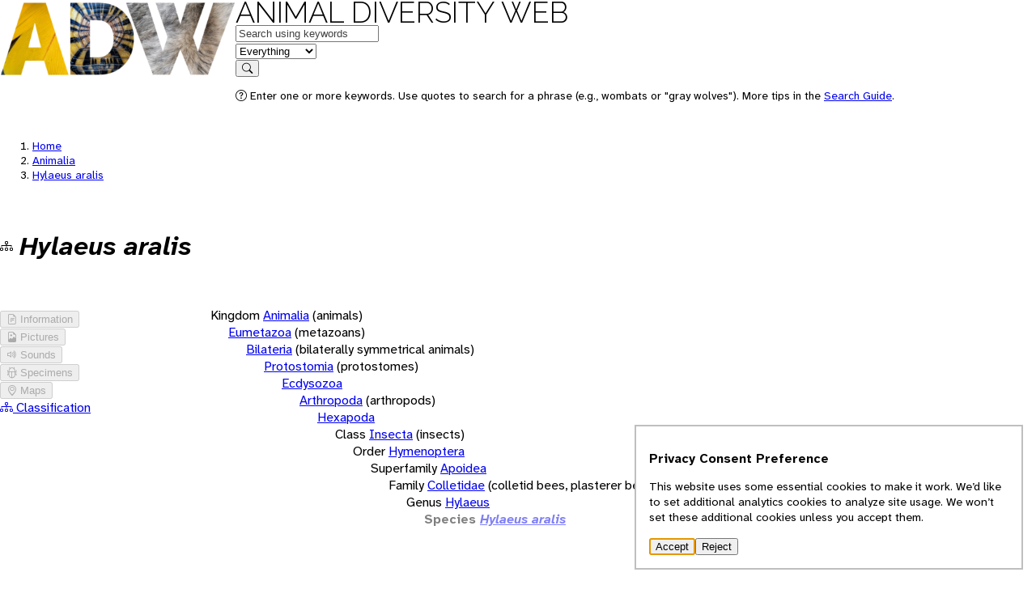

--- FILE ---
content_type: text/html; charset=utf-8
request_url: https://animaldiversity.org/accounts/Hylaeus_aralis/classification/
body_size: 3233
content:
<!DOCTYPE html>
<html lang="en" data-gtag="G-0ZHSR6DBVK">
  <head>
    <meta charset="UTF-8" />
    <meta name="viewport" content="width=device-width, initial-scale=1.0" />
    <title>Hylaeus aralis | CLASSIFICATION | Animal Diversity Web</title>

    <!-- <link rel="icon" href="data:image/svg+xml,<svg xmlns=%22http://www.w3.org/2000/svg%22 viewBox=%220 0 100 100%22><text y=%22.9em%22 font-size=%2290%22>🎯</text></svg>"> -->

    <link rel="preconnect" href="https://effulgent.animaldiversity.org" />

    <link rel="shortcut icon" href="/favicon.ico">

    <!-- the props -->
    <link rel="stylesheet" href="/static/open-props.min.css" />

    <link
      rel="stylesheet"
      href="/static/normalize.min.css"
    />
    <link
      rel="stylesheet"
      href="/static/buttons.min.css"
    />

    <link
      rel="stylesheet"
      href="/static/bootstrap-icons.css"
    />

    <link rel="stylesheet" href="/static/style.css" />
    
<meta name="robots" content="noindex">

  </head>
  <body data-referrer="default" >
    


<header>
  <div class="viewport-container">
    <div class="header-container">
        <a class="invisible" href="/" aria-hidden="true" tabindex="-1">
          <img src="/static/logo/sm/Raleway-Black.png" height="96.0" width="291.0" alt="" style="" />
        </a>
        <nav>
          <div class="logo">
            <a class="home raleway-regular" href="/">Animal Diversity Web</a>
          </div>
          
            <form action="/search/" method="GET">
  <div>
    <div data-field="q" class="shadow">
      <label for="q" class="visually-hidden">Keywords</label>
      <input id="q" type="text" name="q" value="" placeholder="Search using keywords" autocomplete="on"/>  
    </div>
    <div data-field="feature" class="shadow border-left">
      <label for="feature" class="visually-hidden">in feature</label>
      <select id="feature" name="feature" autocomplete="on">
        <option value="EVERYTHING"selected>Everything</option>
        
        <option value="INFORMATION">Information</option>
        
        <option value="PICTURES">Pictures</option>
        
        <option value="SPECIMENS">Specimens</option>
        
        <option value="SOUNDS">Sounds</option>
        
        <option value="MAPS">Maps</option>
        
        <option value="TOPICS">Topics</option>
        
        <option value="CLASSIFICATION">Classification</option>
        
      </select>
    </div>
    <div data-field="submit">
      <button type="submit">
        <i class="bi bi-search"></i>
        <span class="visually-hidden">Search</span>
      </button>
    </div>
  </div>
  <div>
    <p class="help"><i class="bi bi-question-circle"></i> Enter one or more keywords. Use quotes to search for a phrase (e.g., wombats or "gray wolves"). More tips in the <a href="/search_guide/">Search Guide</a>.</p>
  </div>
</form>
          
        </nav>
    </div>
  </div>
</header>

    <main>
      <div class="viewport-container">
        <div class="heading stack">
          
<nav class="breadcrumbs">
  <ol>
    <li><a href="/">Home</a></li>
    
      <li >
        <a href="/accounts/Animalia/">Animalia</a>
      </li>
    
      <li class="active">
        <a href="/accounts/Hylaeus_aralis/">Hylaeus aralis</a>
      </li>
    
  </ol>
</nav>

<div class="context" data-referrer="search" hidden>
  <nav class="breadcrumbs">
    <ol>
      <li><a href="/">Home</a></li>
      <li><a href="/search/">Search</a></li>
      <li class="active"><a href="/accounts/Hylaeus_aralis/">Hylaeus aralis</a></li>
    </ol>
  </nav>
  <nav class="context-navigation">
    <a hidden data-action="go-previous" class="btn" href=""><i class="bi bi-arrow-left"></i><span class="visually-hidden"></span></a>
    <button hidden data-action="no-previous" disabled><i class="bi bi-arrow-left"></i></button>
    <a hidden data-action="go-next" class="btn" href=""><span class="visually-hidden"></span></span><i class="bi bi-arrow-right"></i></a>
    <button hidden data-action="no-next" disabled><i class="bi bi-arrow-right"></i></button>
  </nav>
</div>

<hgroup class="badged">
  
  
  
  
  
  
  <i class="bi bi-diagram-3"></i>
  <div>
    <h1 class="rank--Species">Hylaeus aralis</h1>
    
  </div>
</hgroup>





        </div>
        
<div class="grid-layout">
  



<aside class="page-aside" data-viewport="l">
  <nav aria-label="Account features" class="features">
    <ul>
      
<li  data-count="None">
  
  <button disabled>
<i class="bi bi-file-earmark-text"></i>





 Information</button>
  
</li>

      
<li  data-count="None">
  
  <button disabled>

<i class="bi bi-file-earmark-image"></i>




 Pictures</button>
  
</li>

      
<li  data-count="None">
  
  <button disabled>



<i class="bi bi-volume-up"></i>


 Sounds</button>
  
</li>

      
<li  data-count="None">
  
  <button disabled>


<i class="bi bi-bug"></i>



 Specimens</button>
  
</li>

      
<li  data-count="None">
  
  <button disabled>




<i class="bi bi-geo-alt"></i>

 Maps</button>
  
</li>

      
<li class="active" data-count="True">
  
  <a href="/accounts/Hylaeus_aralis/classification/">





<i class="bi bi-diagram-3"></i>
Classification</a>
  
</li>

    </ul>
  </nav> 
</aside>          

<details class="feature-menu" data-viewport="sm">
  <summary>Features</summary>
  <nav aria-label="Account features" class="features">
    <ul>
      
<li  data-count="None">
  
  <button disabled>
<i class="bi bi-file-earmark-text"></i>





 Information</button>
  
</li>

      
<li  data-count="None">
  
  <button disabled>

<i class="bi bi-file-earmark-image"></i>




 Pictures</button>
  
</li>

      
<li  data-count="None">
  
  <button disabled>



<i class="bi bi-volume-up"></i>


 Sounds</button>
  
</li>

      
<li  data-count="None">
  
  <button disabled>


<i class="bi bi-bug"></i>



 Specimens</button>
  
</li>

      
<li  data-count="None">
  
  <button disabled>




<i class="bi bi-geo-alt"></i>

 Maps</button>
  
</li>

      
<li class="active" data-count="True">
  
  <a href="/accounts/Hylaeus_aralis/classification/">





<i class="bi bi-diagram-3"></i>
Classification</a>
  
</li>

    </ul>
  </nav> 
</details>
  <article class="stack">
    <div class="main stack">
      <section>
        <ul class="tree-padding tree-vertical-lines tree-horizontal-lines tree-summaries tree-markers tree-buttons">
          


<li >
    
<div >
  <span>Kingdom</span>
  
  <a href="/accounts/Animalia/classification/" class="taxon-link rank--Kingdom">Animalia</a>
  <span>(animals)</span>
  
</div>

    
    <ul>
      


<li >
    
<div >
  
  <a href="/accounts/Eumetazoa/classification/" class="taxon-link rank--Unspecified">Eumetazoa</a>
  <span>(metazoans)</span>
  
</div>

    
    <ul>
      


<li >
    
<div >
  
  <a href="/accounts/Bilateria/classification/" class="taxon-link rank--Unspecified">Bilateria</a>
  <span>(bilaterally symmetrical animals)</span>
  
</div>

    
    <ul>
      


<li >
    
<div >
  
  <a href="/accounts/Protostomia/classification/" class="taxon-link rank--Unspecified">Protostomia</a>
  <span>(protostomes)</span>
  
</div>

    
    <ul>
      


<li >
    
<div >
  
  <a href="/accounts/Ecdysozoa/classification/" class="taxon-link rank--Unspecified">Ecdysozoa</a>
  
</div>

    
    <ul>
      


<li >
    
<div >
  
  <a href="/accounts/Arthropoda/classification/" class="taxon-link rank--Unspecified">Arthropoda</a>
  <span>(arthropods)</span>
  
</div>

    
    <ul>
      


<li >
    
<div >
  
  <a href="/accounts/Hexapoda/classification/" class="taxon-link rank--Unspecified">Hexapoda</a>
  
</div>

    
    <ul>
      


<li >
    
<div >
  <span>Class</span>
  
  <a href="/accounts/Insecta/classification/" class="taxon-link rank--Class">Insecta</a>
  <span>(insects)</span>
  
</div>

    
    <ul>
      


<li >
    
<div >
  <span>Order</span>
  
  <a href="/accounts/Hymenoptera/classification/" class="taxon-link rank--Order">Hymenoptera</a>
  
</div>

    
    <ul>
      


<li >
    
<div >
  <span>Superfamily</span>
  
  <a href="/accounts/Apoidea/classification/" class="taxon-link rank--Superfamily">Apoidea</a>
  
</div>

    
    <ul>
      


<li >
    
<div >
  <span>Family</span>
  
  <a href="/accounts/Colletidae/classification/" class="taxon-link rank--Family">Colletidae</a>
  <span>(colletid bees, plasterer bees, yellow-faced bees)</span>
  
</div>

    
    <ul>
      


<li >
    
<div >
  <span>Genus</span>
  
  <a href="/accounts/Hylaeus/classification/" class="taxon-link rank--Genus">Hylaeus</a>
  
</div>

    
    <ul>
      


<li class="active">
    
<div class="feature-less">
  <span>Species</span>
  
  <a href="/accounts/Hylaeus_aralis/classification/" class="taxon-link rank--Species">Hylaeus aralis</a>
  
</div>

    
    
  </details>
</li>

    </ul>
    
  </details>
</li>

    </ul>
    
  </details>
</li>

    </ul>
    
  </details>
</li>

    </ul>
    
  </details>
</li>

    </ul>
    
  </details>
</li>

    </ul>
    
  </details>
</li>

    </ul>
    
  </details>
</li>

    </ul>
    
  </details>
</li>

    </ul>
    
  </details>
</li>

    </ul>
    
  </details>
</li>

    </ul>
    
  </details>
</li>

    </ul>
    
  </details>
</li>

        </ul>
      </section>
    </div>
  </article>
</div>

      </div>
      <div class="document-info">
        
        
      </div>
    </main>
    <footer class="footer">
  <div class="viewport-container">
    <div class="footer__content">
      <section>
        <h2>University of Michigan</h2>
        <ul>
          <li>
            <a href="https://umich.edu">University of Michigan</a>
          </li>
          <li>
            <a href="https://lsa.umich.edu">U-M Museum of Zoology</a>
          </li>
          <li>
            <a href="https://lsa.umich.edu/eeb/">U-M Ecology and Evolutionary Biology</a>
          </li>
        </ul>
      </section>
      <section>
        <h2>Animal Diversity Web</h2>
        <ul>
          <li>
            <a href="/accounts/Animalia/">Browse Animalia</a>
          </li>
          <li>
            <a href="/about/">About Us</a>
          </li>
          <li>
            <a href="/animal_names/">About Animal Names</a>
          </li>
          <li>
            <a href="/teach/">Educational Resources</a>
          </li>
          <li>
            <a href="/collections/">Special Collections</a>
          </li>
          <li>
            <a href="/glossary/">Glossary</a>
          </li>
          <li>
            <a href="https://animaldiversity.ummz.umich.edu/quaardvark/">Quaardvark: Explore Data</a>
          </li>
          <li>
            <a href="/accessibility/">Accessibility</a>
          </li>
          <li>
            <a href="/privacy-statement/">Privacy Statement</a>
          </li>
          <!-- <li>
            <a href="https://umich.edu/about/privacy">Privacy Statement</a>
          </li> -->
        </ul>        
      </section>
      <section class="footer__disclaimer">
        <h2>Disclaimer</h2>
        <p>The Animal Diversity Web is an educational resource <strong>written largely by and for college students</strong>. ADW doesn't cover all species in the world, nor does it include all the latest scientific information about organisms we describe. Though we edit our accounts for accuracy, we cannot guarantee all information in those accounts. While ADW staff and contributors provide references to books and websites that we believe are reputable, we cannot necessarily endorse the contents of references beyond our control.</p>
      </section>
    </div>
    <!-- <div class="footer__classification">
      <section>
        <h2>Browse Animalia</h2>

      </section>      
    </div> -->
  </div>
  <div class="footer__links">
    <div class="viewport-container">
      <p>© 2025, Regents of the University of Michigan</p>
      <p>
        <a href="/feedback/comment_form/">Contact Our Team</a>
      </p>
      <p>
        <a href="/feedback/error_form/">Report Error</a>
      </p>
    </div>
  </div>  
</footer>
    <dialog aria-labelledby="label" aria-describedby="description">
  <h2 id="label">Privacy Consent Preference</h2>
  <p id="description">
    This website uses some essential cookies to make it work. 
    We’d like to set additional analytics 
    cookies to analyze site usage. We won’t set these 
    additional cookies unless you accept them.
  </p>
  <form method="dialog">
    <button value="accept">Accept</button>
    <button value="reject">Reject</button>
  </form>
</dialog>
    <script src="/static/app.js"></script>
  </body>
</html>